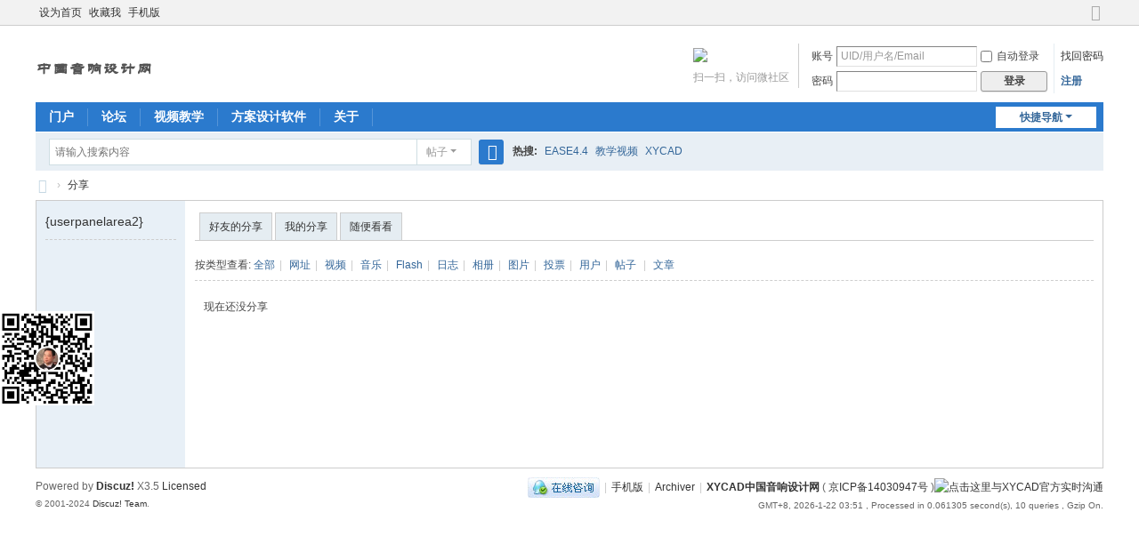

--- FILE ---
content_type: text/html; charset=utf-8
request_url: http://xycad.com/home.php?mod=space&uid=174&do=share&view=me&from=space&type=thread
body_size: 4673
content:
<!DOCTYPE html>
<html>
<head>
<meta charset="utf-8" />
<meta name="renderer" content="webkit" />
<meta http-equiv="X-UA-Compatible" content="IE=edge" />
<title>冲上云霄的分享 -  XYCAD中国音响设计网 -  Powered by Discuz!</title>

<meta name="keywords" content="冲上云霄的分享" />
<meta name="description" content="冲上云霄的分享 ,XYCAD中国音响设计网" />
<meta name="generator" content="Discuz! X3.5" />
<meta name="author" content="Discuz! Team and Comsenz UI Team" />
<meta name="copyright" content="2001-2024 Discuz! Team." />
<meta name="MSSmartTagsPreventParsing" content="True" />
<meta http-equiv="MSThemeCompatible" content="Yes" />
<base href="http://xycad.com/" /><link rel="stylesheet" type="text/css" href="data/cache/style_1_common.css?t0E" /><link rel="stylesheet" type="text/css" href="data/cache/style_1_home_space.css?t0E" /><link rel="stylesheet" id="css_extstyle" type="text/css" href="./template/default/style/t3/style.css?t0E" /><!--[if IE]><link rel="stylesheet" type="text/css" href="data/cache/style_1_iefix.css?t0E" /><![endif]--><script type="text/javascript">var STYLEID = '1', STATICURL = 'static/', IMGDIR = 'static/image/common', VERHASH = 't0E', charset = 'utf-8', discuz_uid = '0', cookiepre = 'NfF8_2132_', cookiedomain = '', cookiepath = '/', showusercard = '1', attackevasive = '0', disallowfloat = '', creditnotice = '1|威望|分,2|金钱|元,3|金币|枚', defaultstyle = './template/default/style/t3', REPORTURL = 'aHR0cDovL3h5Y2FkLmNvbS9ob21lLnBocD9tb2Q9c3BhY2UmdWlkPTE3NCZkbz1zaGFyZSZ2aWV3PW1lJmZyb209c3BhY2UmdHlwZT10aHJlYWQ=', SITEURL = 'http://xycad.com/', JSPATH = 'data/cache/', CSSPATH = 'data/cache/style_', DYNAMICURL = '';</script>
<script src="data/cache/common.js?t0E" type="text/javascript"></script>
<meta name="application-name" content="XYCAD中国音响设计网" />
<meta name="msapplication-tooltip" content="XYCAD中国音响设计网" />
<meta name="msapplication-task" content="name=门户;action-uri=http://xycad.com/portal.php;icon-uri=http://xycad.com/static/image/common/portal.ico" /><meta name="msapplication-task" content="name=论坛;action-uri=http://xycad.com/forum.php;icon-uri=http://xycad.com/static/image/common/bbs.ico" />
<meta name="msapplication-task" content="name=;action-uri=http://xycad.com/group.php;icon-uri=http://xycad.com/static/image/common/group.ico" /><meta name="msapplication-task" content="name=家园;action-uri=http://xycad.com/home.php;icon-uri=http://xycad.com/static/image/common/home.ico" /><script src="data/cache/home.js?t0E" type="text/javascript"></script>
</head>

<body id="nv_home" class="pg_space" onkeydown="if(event.keyCode==27) return false;">
<div id="append_parent"></div><div id="ajaxwaitid"></div>
<div id="toptb" class="cl">
<div class="wp">
<div class="z"><a href="javascript:;"  onclick="setHomepage('http://www.xycad.com/');">设为首页</a><a href="http://www.xycad.com/"  onclick="addFavorite(this.href, 'XYCAD中国音响设计网');return false;">收藏我</a><a href="http://www.xycad.com/forum.php?mobile=yes" >手机版</a></div>
<div class="y">
<a id="switchblind" href="javascript:;" onclick="toggleBlind(this)" title="开启辅助访问" class="switchblind"></a>
<a href="javascript:;" id="switchwidth" onclick="widthauto(this)" title="切换到宽版" class="switchwidth">切换到宽版</a>
</div>
</div>
</div>

<div id="hd">
<div class="wp">
<div class="hdc cl"><h2><a href="./" title="XYCAD中国音响设计网"><img src="static/image/common/logo.png" alt="XYCAD中国音响设计网" class="boardlogo" id="boardlogo" border="0" /></a></h2><script src="data/cache/logging.js?t0E" type="text/javascript"></script>
<form method="post" autocomplete="off" id="lsform" action="member.php?mod=logging&amp;action=login&amp;loginsubmit=yes&amp;infloat=yes&amp;lssubmit=yes" onsubmit="return lsSubmit();">
<div class="fastlg cl">
<span id="return_ls" style="display:none"></span>
<div class="y pns">
<table cellspacing="0" cellpadding="0">
<tr>
<td><label for="ls_username">账号</label></td>
<td><input type="text" name="username" id="ls_username" class="px vm xg1"  value="UID/用户名/Email" onfocus="if(this.value == 'UID/用户名/Email'){this.value = '';this.className = 'px vm';}" onblur="if(this.value == ''){this.value = 'UID/用户名/Email';this.className = 'px vm xg1';}" /></td>
<td class="fastlg_l"><label for="ls_cookietime"><input type="checkbox" name="cookietime" id="ls_cookietime" class="pc" value="2592000" />自动登录</label></td>
<td>&nbsp;<a href="javascript:;" onclick="showWindow('login', 'member.php?mod=logging&action=login&viewlostpw=1')">找回密码</a></td>
</tr>
<tr>
<td><label for="ls_password">密码</label></td>
<td><input type="password" name="password" id="ls_password" class="px vm" autocomplete="off" /></td>
<td class="fastlg_l"><button type="submit" class="pn vm" style="width: 75px;"><em>登录</em></button></td>
<td>&nbsp;<a href="member.php?mod=*-f0206kl*g#9-s1k" class="xi2 xw1">注册</a></td>
</tr>
</table>
<input type="hidden" name="formhash" value="00732e3c" />
<input type="hidden" name="quickforward" value="yes" />
<input type="hidden" name="handlekey" value="ls" />
</div>

<div class="fastlg_fm y" style="margin-right: 10px; padding-right: 10px">
<p><a href="wechat-login.html"><img src="source/plugin/wechat/image/wechat_login.png" class="vm" /></a></p>
<p class="hm xg1" style="padding-top: 2px;">扫一扫，访问微社区</p>
</div>
</div>
</form>
</div>

<div id="nv">
<a href="javascript:;" id="qmenu" onmouseover="delayShow(this, function () {showMenu({'ctrlid':'qmenu','pos':'34!','ctrlclass':'a','duration':2});showForummenu(0);})">快捷导航</a>
<ul><li id="mn_portal" ><a href="portal.php" hidefocus="true" title="Portal"  >门户<span>Portal</span></a></li><li id="mn_forum" ><a href="forum.php" hidefocus="true" title="BBS"  >论坛<span>BBS</span></a></li><li id="mn_Nb5e4" ><a href="http://www.xycad.com/cc" hidefocus="true" title="观看音响设计网历年制作的技术教学视频" target="_blank"  >视频教学<span>观看音响设计网历年制作的技术教学视频</span></a></li><li id="mn_Na17d" ><a href="http://www.avl.top" hidefocus="true" title="下载美音声光软件，只需添加产品库添加你自己的方案模型就可以1分钟做方案。"  >方案设计软件<span>下载美音声光软件，只需添加产品库添加你自己的方案模型就可以1分钟做方案。</span></a></li><li id="mn_Nbdea" ><a href="http://www.xycad.com/portal.php?mod=view&aid=2814" hidefocus="true" title="关于音响设计网的介绍"  >关于<span>关于音响设计网的介绍</span></a></li></ul>
</div>
<div class="p_pop h_pop" id="mn_userapp_menu" style="display: none"></div><div id="mu" class="cl">
<ul class="cl " id="snav_mn_userapp" style="display:none">
</ul>
</div><div id="scbar" class="cl">
<form id="scbar_form" method="post" autocomplete="off" onsubmit="searchFocus($('scbar_txt'))" action="search.php?searchsubmit=yes" target="_blank">
<input type="hidden" name="mod" id="scbar_mod" value="search" />
<input type="hidden" name="formhash" value="00732e3c" />
<input type="hidden" name="srchtype" value="title" />
<input type="hidden" name="srhfid" value="0" />
<input type="hidden" name="srhlocality" value="home::space" />
<table cellspacing="0" cellpadding="0">
<tr>
<td class="scbar_icon_td"></td>
<td class="scbar_txt_td"><input type="text" name="srchtxt" id="scbar_txt" value="请输入搜索内容" autocomplete="off" x-webkit-speech speech /></td>
<td class="scbar_type_td"><a href="javascript:;" id="scbar_type" class="xg1 showmenu" onclick="showMenu(this.id)" hidefocus="true">搜索</a></td>
<td class="scbar_btn_td"><button type="submit" name="searchsubmit" id="scbar_btn" sc="1" class="pn pnc" value="true"><strong class="xi2">搜索</strong></button></td>
<td class="scbar_hot_td">
<div id="scbar_hot">
<strong class="xw1">热搜: </strong>

<a href="search.php?mod=forum&amp;srchtxt=EASE4.4&amp;formhash=00732e3c&amp;searchsubmit=true&amp;source=hotsearch" target="_blank" class="xi2" sc="1">EASE4.4</a>



<a href="search.php?mod=forum&amp;srchtxt=%E6%95%99%E5%AD%A6%E8%A7%86%E9%A2%91&amp;formhash=00732e3c&amp;searchsubmit=true&amp;source=hotsearch" target="_blank" class="xi2" sc="1">教学视频</a>



<a href="search.php?mod=forum&amp;srchtxt=XYCAD&amp;formhash=00732e3c&amp;searchsubmit=true&amp;source=hotsearch" target="_blank" class="xi2" sc="1">XYCAD</a>

</div>
</td>
</tr>
</table>
</form>
</div>
<ul id="scbar_type_menu" class="p_pop" style="display: none;"><li><a href="javascript:;" rel="forum" class="curtype">帖子</a></li><li><a href="javascript:;" rel="user">用户</a></li></ul>
<script type="text/javascript">
initSearchmenu('scbar', '');
</script>
</div>
</div>


<div id="wp" class="wp">
<div id="pt" class="bm cl">
<div class="z">
<a href="./" class="nvhm" title="首页">XYCAD中国音响设计网</a> <em>&rsaquo;</em>
<a href="home.php?mod=space&amp;do=share">分享</a>
</div>
</div>
<style id="diy_style" type="text/css"></style>
<div class="wp">
<!--[diy=diy1]--><div id="diy1" class="area"></div><!--[/diy]-->
</div>
<div id="ct" class="ct2_a wp cl">
<div class="appl"><ul><li><a href="">{userpanelarea2}</a></li></ul><hr class="da" /><ul></ul>
</div>
<div class="mn pbm">
<!--[diy=diycontenttop]--><div id="diycontenttop" class="area"></div><!--[/diy]-->
<div class="bm bw0">
<ul class="tb cl">
<li><a href="home.php?mod=space&amp;do=share&amp;view=we" onclick="showWindow('login', 'member.php?mod=logging&action=login&guestmessage=yes&referer='+encodeURIComponent(this.href))">好友的分享</a></li>
<li><a href="home.php?mod=space&amp;do=share&amp;view=me" onclick="showWindow('login', 'member.php?mod=logging&action=login&guestmessage=yes&referer='+encodeURIComponent(this.href))">我的分享</a></li>
<li><a href="home.php?mod=space&amp;do=share&amp;view=all">随便看看</a></li>
</ul>
</div>
<p class="tbmu">
按类型查看:
<a href="home.php?mod=space&uid=174&do=share&view=me&from=space&type=all">全部</a><span class="pipe">|</span>
<a href="home.php?mod=space&uid=174&do=share&view=me&from=space&type=link">网址</a><span class="pipe">|</span>
<a href="home.php?mod=space&uid=174&do=share&view=me&from=space&type=video">视频</a><span class="pipe">|</span>
<a href="home.php?mod=space&uid=174&do=share&view=me&from=space&type=music">音乐</a><span class="pipe">|</span>
<a href="home.php?mod=space&uid=174&do=share&view=me&from=space&type=flash">Flash</a><span class="pipe">|</span>
<a href="home.php?mod=space&uid=174&do=share&view=me&from=space&type=blog">日志</a><span class="pipe">|</span>
<a href="home.php?mod=space&uid=174&do=share&view=me&from=space&type=album">相册</a><span class="pipe">|</span>
<a href="home.php?mod=space&uid=174&do=share&view=me&from=space&type=pic">图片</a><span class="pipe">|</span>
<a href="home.php?mod=space&uid=174&do=share&view=me&from=space&type=poll">投票</a><span class="pipe">|</span>
<a href="home.php?mod=space&uid=174&do=share&view=me&from=space&type=space">用户</a><span class="pipe">|</span>
<a href="home.php?mod=space&uid=174&do=share&view=me&from=space&type=thread">帖子</a>
<span class="pipe">|</span>
<a href="home.php?mod=space&uid=174&do=share&view=me&from=space&type=article">文章</a>
</p>
<ul id="share_ul" class="el sl"></ul>
<p class="emp">现在还没分享</p>
</div>
</div>



<script type="text/javascript">
function succeedhandle_shareadd(url, msg, values) {
share_add(values['sid']);
}
</script>	</div>
<div class="a_fl"><a href="http://xycad.com/forum.php?mod=viewthread&tid=227734&extra=page%3D1" target="_blank"><img src="http://www.xycad.com/./data/attachment/common/cf/144630yzrzr01nf5og5ngj.jpg" height="106" width="106" alt="请用微信扫一扫，关注音响设计网创始人直播" border="0"></a></div><div id="ft" class="wp cl">
<div id="flk" class="y">
<p>
<a href="//wpa.qq.com/msgrd?v=3&amp;uin=385436107&amp;site=XYCAD中国音响设计网&amp;menu=yes&amp;from=discuz" target="_blank" title="QQ"><img src="static/image/common/site_qq.jpg" alt="QQ" /></a><span class="pipe">|</span><a href="forum.php?showmobile=yes" >手机版</a><span class="pipe">|</span><a href="archiver/" >Archiver</a><span class="pipe">|</span><strong><a href="http://www.xycad.com" target="_blank">XYCAD中国音响设计网</a></strong>
( <a href="https://beian.miit.gov.cn/" target="_blank">京ICP备14030947号</a> )<a target="_blank" href="http://wpa.qq.com/msgrd?v=3&uin=303714253&site=qq&menu=yes"><img border="0" src="http://wpa.qq.com/pa?p=2:385436107:51" alt="点击这里与XYCAD官方实时沟通" title="点击这里与XYCAD官方实时沟通"/></a></p>
<p class="xs0">
GMT+8, 2026-1-22 03:51<span id="debuginfo">
, Processed in 0.061305 second(s), 10 queries
, Gzip On.
</span>
</p>
</div>
<div id="frt">
<p>Powered by <strong><a href="https://www.discuz.vip/" target="_blank">Discuz!</a></strong> <em>X3.5</em> <a href="https://license.discuz.vip/?pid=1&amp;host=xycad.com" target="_blank">Licensed</a></p>
<p class="xs0">&copy; 2001-2024 <a href="https://code.dismall.com/" target="_blank">Discuz! Team</a>.</p>
</div></div>
<script src="home.php?mod=misc&ac=sendmail&rand=1769025096" type="text/javascript"></script>

<div id="scrolltop">
<span hidefocus="true"><a title="返回顶部" onclick="window.scrollTo('0','0')" class="scrolltopa" ><b>返回顶部</b></a></span>
</div>
<script type="text/javascript">_attachEvent(window, 'scroll', function () { showTopLink(); });checkBlind();</script>
</body>
</html>
